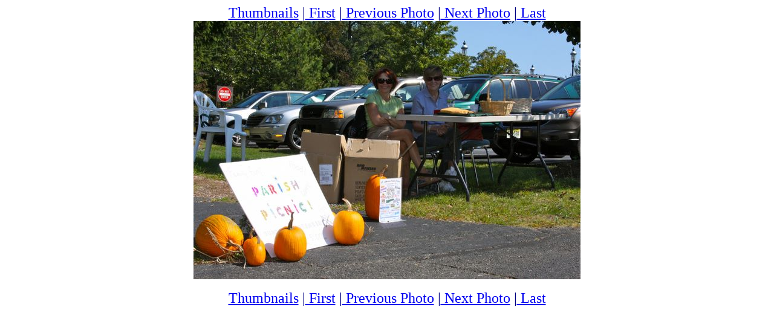

--- FILE ---
content_type: text/html; charset=UTF-8
request_url: http://papili.us/picnic/display_photo.php?photoid=68
body_size: 345
content:
<html>
<head>
<Title>St. Lawrence Parish Picnic 2010</TITLE>


</head>
<Body bgcolor=white text="navy">
<html>
<body>

<?include("ad-header.php");?>

<td halign=center valign="top">

<center>


<font size=+2><a href=index.php>Thumbnails</a> |<a href=display_photo.php?photoid=1> First</a> |<a href=display_photo.php?photoid=67> Previous Photo</a> |<a href=display_photo.php?photoid=69> Next Photo</a> |<a href=display_photo.php?photoid=193> Last</a></font><br clear=all><img src=last_import_68.jpg><br clear=all><br><font size=+2><a href=index.php>Thumbnails</a> |<a href=display_photo.php?photoid=1> First</a> |<a href=display_photo.php?photoid=67> Previous Photo</a> |<a href=display_photo.php?photoid=69> Next Photo</a> |<a href=display_photo.php?photoid=193> Last</a></font>
</td>
</tr>
</table>

<?include("ad-footer.php");?>

</center>

</body>
</html>
